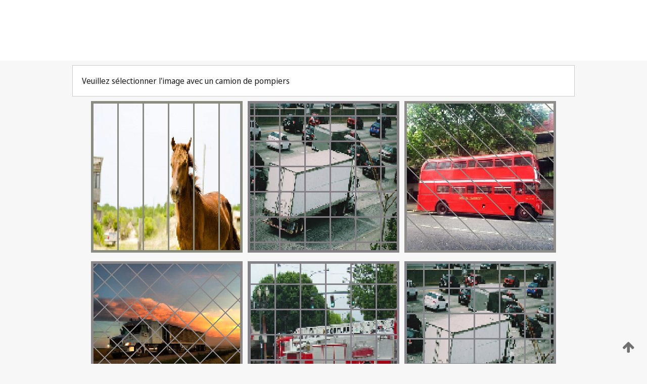

--- FILE ---
content_type: text/html;charset=UTF-8
request_url: https://patentscope.wipo.int/search/fr/WO2014108581
body_size: 360420
content:
<!DOCTYPE html>
<html xmlns="http://www.w3.org/1999/xhtml"><head id="j_idt381">
	<meta http-equiv="X-UA-Compatible" content="IE=edge" />
	<meta lang="fr" http-equiv="Content-Type" content="text/html;charset=utf-8" charset="utf-8" />

	
	<meta name="viewport" content="width=device-width, initial-scale=1.0, minimum-scale=1.0, maximum-scale=1.0" />
	
	<meta name="apple-mobile-web-app-capable" content="yes" />
	
	<meta name="apple-mobile-web-app-status-bar-style" content="black-translucent" />
		<meta name="Description" content="This patent search tool allows you not only to search the PCT database of about 2 million International Applications but also the worldwide patent collections. This search facility features: flexible search syntax; automatic word stemming and relevance ranking; as well as graphical results." />
		<meta name="Cache-Control" content="no-cache,no-store,must-revalidate" />
		<meta name="Expires" content="0" />
		<meta name="Pragma" content="no-cache" />
	
	<title>OMPI – Recherche dans les collections de brevets nationales et internationales</title><link type="text/css" rel="stylesheet" href="/search/javax.faces.resource/theme.css.jsf?ln=primefaces-wipo" /><link type="text/css" rel="stylesheet" href="/search/javax.faces.resource/primefaces/fa/font-awesome.css.xhtml" /><script type="text/javascript" src="/search/javax.faces.resource/omnifaces.js.jsf;jsessionid=E30D1530EAE1D52789B419D06266C75F.wapp1nA?ln=omnifaces&amp;v=2.6.9"></script><link type="text/css" rel="stylesheet" href="/search/javax.faces.resource/css/components.css.jsf;jsessionid=E30D1530EAE1D52789B419D06266C75F.wapp1nA?ln=w-ps-cc" /><link type="text/css" rel="stylesheet" href="/search/javax.faces.resource/css/components.css.jsf;jsessionid=E30D1530EAE1D52789B419D06266C75F.wapp1nA?ln=ps-cc" /><link type="text/css" rel="stylesheet" href="/search/javax.faces.resource/css/common/common.css.jsf;jsessionid=E30D1530EAE1D52789B419D06266C75F.wapp1nA" /><link type="text/css" rel="stylesheet" href="/search/javax.faces.resource/css/common/primefaces-custom.css.jsf;jsessionid=E30D1530EAE1D52789B419D06266C75F.wapp1nA" /><link type="text/css" rel="stylesheet" href="/search/javax.faces.resource/css/common/wfaces-custom.css.jsf;jsessionid=E30D1530EAE1D52789B419D06266C75F.wapp1nA" /><link type="text/css" rel="stylesheet" href="/search/javax.faces.resource/css/wipo/ps-ulf-compatibility.css.jsf;jsessionid=E30D1530EAE1D52789B419D06266C75F.wapp1nA" /><link type="text/css" rel="stylesheet" href="/search/javax.faces.resource/primefaces/components.css.xhtml;jsessionid=E30D1530EAE1D52789B419D06266C75F.wapp1nA" /><script type="text/javascript" src="/search/javax.faces.resource/primefaces/jquery/jquery.js.xhtml;jsessionid=E30D1530EAE1D52789B419D06266C75F.wapp1nA"></script><script type="text/javascript" src="/search/javax.faces.resource/primefaces/core.js.xhtml;jsessionid=E30D1530EAE1D52789B419D06266C75F.wapp1nA"></script><script type="text/javascript" src="/search/javax.faces.resource/primefaces/components.js.xhtml;jsessionid=E30D1530EAE1D52789B419D06266C75F.wapp1nA"></script><script type="text/javascript" src="/search/javax.faces.resource/primefaces/jquery/jquery-plugins.js.xhtml;jsessionid=E30D1530EAE1D52789B419D06266C75F.wapp1nA"></script><script type="text/javascript" src="/search/javax.faces.resource/jsf.js.jsf;jsessionid=E30D1530EAE1D52789B419D06266C75F.wapp1nA?ln=javax.faces"></script><style type="text/css">
		/*	When the drawerTriggering element has a top/bottom padding/margin (as the mainmenu items), 
			the position of the drawer must be updated correspondignly.*/
		.settings-drawer.b-drawer.wf-drawer-fix-position {
			top: -0.75rem;
		}	
	</style><style type="text/css">
		/*	When the drawerTriggering element has a top/bottom padding/margin (as the mainmenu items), 
			the position of the drawer must be updated correspondignly.*/
		.feedback-drawer.b-drawer.wf-drawer-fix-position {
			top: -0.75rem;
		}
		
		.feedback-message {
			margin-top: 1rem;
		}
	</style><style type="text/css">
		/*	When the drawerTriggering element has a top/bottom padding/margin (as the mainmenu items), 
			the position of the drawer must be updated correspondignly.*/
		.feedback-drawer.b-drawer.wf-drawer-fix-position {
			top: -0.75rem;
		}
	</style><script type="text/javascript">if(window.PrimeFaces){PrimeFaces.settings.locale='fr';}</script>
		<link href="/search/javax.faces.resource/w/css/wfaces.css.xhtml?v=1.0&amp;b=" rel="stylesheet" />




	<script>
		var APP_CTX='/search';
	</script>
		<script src="/search/javax.faces.resource/w/js/wfaces.js.xhtml?v=1.0&amp;b="></script><script type="text/javascript">
		epctmsg.lbl_designations_specific="Spécifiques";
		epctmsg.lbl_designations_none="Aucune";
		epctmsg.lbl_designations_all="Toutes";
		epctmsg.lbl_designations_changeSelec="Modifier la sélection";
		epctmsg.lbl_designations_chooseDesig="Choisir des désignations spécifiques";
		epctmsg.no_results_text="Aucun résultat pour :";
	</script><script type="text/javascript" src="/search/javax.faces.resource/js/psa.js.jsf;jsessionid=E30D1530EAE1D52789B419D06266C75F.wapp1nA"></script>
			<script src="https://webcomponents.wipo.int/polyfills/webcomponents-loader.js"></script>
	  		
	  		<script src="https://webcomponents.wipo.int/wipo-navbar/wipo-navbar.js"></script><script type="text/javascript" src="/search/javax.faces.resource/js/components.js.jsf;jsessionid=E30D1530EAE1D52789B419D06266C75F.wapp1nA?ln=w-ps-cc"></script></head><body dir="ltr">
<div class="wf-overlayPanel"></div><div id="pageBlockUI" class="ui-blockui-content ui-widget ui-widget-content ui-corner-all ui-helper-hidden ui-shadow">
	<div class="b-infobox b-infobox--has-spinner">
	  <h4 class="b-infobox__title">
	    Traitement en cours
	  </h4>
	  <div class="b-infobox__text">
	    <p>
	    	Veuillez attendre...
	    </p>
	  </div>
	</div></div><script id="pageBlockUI_s" type="text/javascript">$(function(){PrimeFaces.cw("BlockUI","widget_pageBlockUI",{id:"pageBlockUI",block:"@(.b-page)"});});</script>
<div class="b-page b-page--application">
	<div class="b-navigation b-navigation--has-close"><wipo-navbar appId='app-0072' applicationName='PATENTSCOPE' applicationLink='/search/fr' applicationCategory='patents' login='/search/wiposso/login' logout='/search/wiposso/logout' sso='unauthenticated' language='fr' languageOptions='[{"code":"en","name":null,"link":"/search/en/detail.jsf?docId=WO2014108581","targetTab":null},{"code":"fr","name":null,"link":null,"targetTab":null},{"code":"de","name":null,"link":"/search/de/detail.jsf?docId=WO2014108581","targetTab":null},{"code":"es","name":null,"link":"/search/es/detail.jsf?docId=WO2014108581","targetTab":null},{"code":"pt","name":null,"link":"/search/pt/detail.jsf?docId=WO2014108581","targetTab":null},{"code":"ru","name":null,"link":"/search/ru/detail.jsf?docId=WO2014108581","targetTab":null},{"code":"ja","name":null,"link":"/search/ja/detail.jsf?docId=WO2014108581","targetTab":null},{"code":"zh","name":null,"link":"/search/zh/detail.jsf?docId=WO2014108581","targetTab":null},{"code":"ko","name":null,"link":"/search/ko/detail.jsf?docId=WO2014108581","targetTab":null},{"code":"ar","name":null,"link":"/search/ar/detail.jsf?docId=WO2014108581","targetTab":null}]' userOptions='[{"code":null,"name":"REQUÊTES DE LA SESSION","link":"/search/fr/reg/user_session_queries.jsf","targetTab":"_self"},{"code":null,"name":"REQUÊTES SAUVEGARDÉES","link":"/search/fr/reg/user_queries.jsf","targetTab":"_self"},{"code":null,"name":"LOTS DE MARKUSH","link":"/search/fr/chemc/batches.jsf","targetTab":"_self"},{"code":null,"name":"DEMANDES SUIVIES","link":"/search/fr/reg/watching.jsf","targetTab":"_self"}]' helpOptions='[{"code":"contact","name":null,"link":"https://www3.wipo.int/contact/fr/area.jsp?area=patentscope-db","targetTab":null},{"code":"faq","name":null,"link":"https://www.wipo.int/patentscope/fr/faqs_patentscope.html","targetTab":null}]' helpMore='[{"code":null,"name":"COMMUNAUTÉ DES UTILISATEURS DE PATENTSCOPE","link":"https://www.linkedin.com/groups/9811620/","targetTab":"_blank"},{"code":null,"name":"AIDE PATENTSCOPE","link":"/search/fr/help/help.jsf","targetTab":"_self"},{"code":null,"name":"CONDITIONS D&#39;UTILISATION","link":"https://www.wipo.int/patentscope/fr/data/terms_patentscope.html","targetTab":"_blank"},{"code":null,"name":"POLITIQUE DE CONFIDENTIALITÉ","link":"https://www.wipo.int/tools/fr/privacy_policy-ipportal.html","targetTab":"_blank"}]' hide-search='true'><div style='background:black; height: 48px; width: 100%'></div></wipo-navbar>
		
		
		<div class="b-navigation-floater-bottom">
			<a class="fa fa-fw fa-arrow-up" style="text-decoration:none; float: right; color: #707070; font-size: 26px; margin: 20px;" onclick="wscrollToTop();"></a>
		</div>
		
	</div>


	
	
	
	<div id="popups">
	</div>
	
	
	
	
	<div class="c-left-watermark">
	</div><div class="ps-no-content">
<form id="psCaptchaForm" name="psCaptchaForm" method="post" action="/search/fr/detail.jsf;jsessionid=E30D1530EAE1D52789B419D06266C75F.wapp1nA?docId=WO2014108581" enctype="application/x-www-form-urlencoded">
<input type="hidden" name="psCaptchaForm" value="psCaptchaForm" />
<span id="psCaptchaForm:psCaptchaPanel">
		
		<div class="b-step b-pointer-scope">
	 
			 <div class="b-step__content">
		    	
		    	<div class="b-step__content-top">
						
	<div class="b-view-panel    ">
		<div class="b-view-panel__content ">
			
			<div class="b-view-panel__fold-in">
				<div class="b-view-panel__section ">Veuillez sélectionner l'image avec un camion de pompiers
				</div>
			</div>
		</div>
		
		<div class="b-view-panel__actions">
			<div class="b-view-panel__action-secondary">
			</div>
			<div class="b-view-panel__action-primary">
			</div>
		</div>


	</div>
				
				<div style="display: flex; justify-content: center;"><table id="psCaptchaForm:graph">
<tbody>
<tr>
<td><a id="psCaptchaForm:click1" href="#" class="ui-commandlink ui-widget" onclick="PrimeFaces.ab({s:&quot;psCaptchaForm:click1&quot;,u:&quot;psCaptchaForm:psCaptchaPanel&quot;});return false;"><img id="psCaptchaForm:image1" src="[data-uri]" alt="" class="ps-captcha-img" /></a></td>
<td><a id="psCaptchaForm:click2" href="#" class="ui-commandlink ui-widget" onclick="PrimeFaces.ab({s:&quot;psCaptchaForm:click2&quot;,u:&quot;psCaptchaForm:psCaptchaPanel&quot;});return false;"><img id="psCaptchaForm:image2" src="[data-uri]" alt="" class="ps-captcha-img" /></a></td>
<td><a id="psCaptchaForm:click3" href="#" class="ui-commandlink ui-widget" onclick="PrimeFaces.ab({s:&quot;psCaptchaForm:click3&quot;,u:&quot;psCaptchaForm:psCaptchaPanel&quot;});return false;"><img id="psCaptchaForm:image3" src="[data-uri]" alt="" class="ps-captcha-img" /></a></td>
</tr>
<tr>
<td><a id="psCaptchaForm:click4" href="#" class="ui-commandlink ui-widget" onclick="PrimeFaces.ab({s:&quot;psCaptchaForm:click4&quot;,u:&quot;psCaptchaForm:psCaptchaPanel&quot;});return false;"><img id="psCaptchaForm:image4" src="[data-uri]" alt="" class="ps-captcha-img" /></a></td>
<td><a id="psCaptchaForm:click5" href="#" class="ui-commandlink ui-widget" onclick="PrimeFaces.ab({s:&quot;psCaptchaForm:click5&quot;,u:&quot;psCaptchaForm:psCaptchaPanel&quot;});return false;"><img id="psCaptchaForm:image5" src="[data-uri]" alt="" class="ps-captcha-img" /></a></td>
<td><a id="psCaptchaForm:click6" href="#" class="ui-commandlink ui-widget" onclick="PrimeFaces.ab({s:&quot;psCaptchaForm:click6&quot;,u:&quot;psCaptchaForm:psCaptchaPanel&quot;});return false;"><img id="psCaptchaForm:image6" src="[data-uri]" alt="" class="ps-captcha-img" /></a></td>
</tr>
</tbody>
</table>

			 	</div><div id="psCaptchaForm:j_idt5023" class="ui-blockui-content ui-widget ui-widget-content ui-corner-all ui-helper-hidden ui-shadow"></div><script id="psCaptchaForm:j_idt5023_s" type="text/javascript">$(function(){PrimeFaces.cw("BlockUI","bui",{id:"psCaptchaForm:j_idt5023",block:"psCaptchaForm:graph",triggers:"psCaptchaForm:click1 psCaptchaForm:click2 psCaptchaForm:click3 psCaptchaForm:click4 psCaptchaForm:click5 psCaptchaForm:click6",animate:false});});</script>
		    	</div>
		    	
		    	<div class="b-step__content-bottom">
		    	</div>
			 	
			 </div>
</div></span><input type="hidden" name="javax.faces.ViewState" id="j_id1:javax.faces.ViewState:0" value="-7941990248144673808:-5298604600839258593" autocomplete="off" />
</form></div>
	
	
	
	
	<div class="c-footer"> # - 
	</div>
</div><script type="text/javascript" id="j_idt406">
		if(typeof(load_w_scripts) != 'undefined') load_w_scripts();
	</script><script type="text/javascript" id="init_w_ps_components">
			load_w_ps_cc_scripts();
		</script><script type="text/javascript">OmniFaces.DeferredScript.add('/search/javax.faces.resource/js/components.js.jsf?ln=ps-cc');</script></body>
</html>